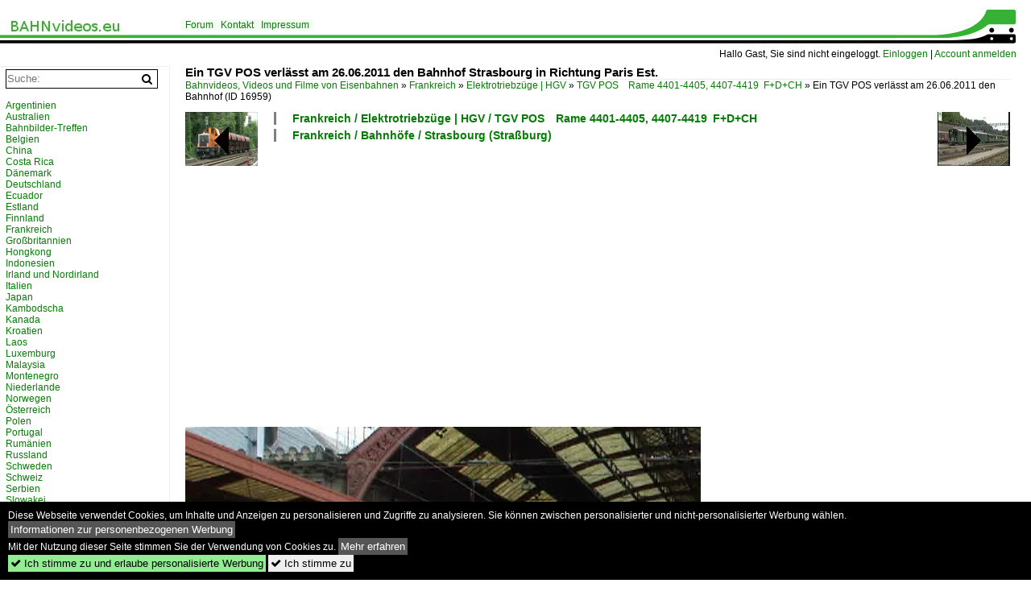

--- FILE ---
content_type: text/html; charset=iso-8859-15
request_url: https://www.bahnvideos.eu/video/frankreich~tgv~pos-bis-2012-rame-4401-4419/16959/ein-tgv-pos-verlaesst-am-26062011.html
body_size: 8566
content:
<!DOCTYPE html>
<html>
<head>
<link rel="stylesheet" href="//www.bahnbilder.de/css/temp/9129a76cf485747081ab759381a3f5f7.css" />
<link rel="stylesheet" href="/css/bahnbilder.css" />
<title>Ein TGV POS verlässt am 26.06.2011 den Bahnhof Strasbourg in Richtung Paris Est - Bahnvideos.eu</title>
<meta http-equiv="Content-Type" content="text/html;charset=ISO-8859-15" />

<style type="text/css">
			a {color:#057D05;}
body, #weiterebilderaccordion h3 {background-color:#FFFFFF;}
.custombackground {background-color:rgba(255,255,255,0.89) !important;}
</style><link rel="canonical" href="/video/frankreich~tgv~pos-bis-2012-rame-4401-4419/16959/ein-tgv-pos-verlaesst-am-26062011.html" /><meta property="og:image" content="https://www.bahnvideos.eu//bilder/ein-tgv-pos-verlaesst-am-16959.jpg" /><meta name="description" content="Ein TGV POS verlässt am 26.06.2011 den Bahnhof Strasbourg in Richtung Paris Est. Video, 10.07.2011, Andreas Mack" />


<script async src="//pagead2.googlesyndication.com/pagead/js/adsbygoogle.js"></script>
<script>(adsbygoogle=window.adsbygoogle||[]).requestNonPersonalizedAds=1;</script>

</head>
<body>
	<div class="top_div"></div>
            <img src="/img/bahnvideos.eu.line.jpg" class="top_image_line" style="" alt="" title="" />
                <img class="top_image_logo" src="/img/bahnvideos.eu.jpg" alt="bahnvideos.eu" title="bahnvideos.eu" />
    	<a href="/" class="top_image_schrift"><img src="/img/bahnvideos.eu.schrift.jpg" style="border:0;" alt="bahnvideos.eu" title="bahnvideos.eu" /></a>
    
    <div class="topmenu_right" style="top:60px;">
        Hallo Gast, Sie sind nicht eingeloggt.  <a href="/?name=Einloggen" style="font-size: 11 px;">Einloggen</a> | <a href="/?name=Name_registrieren" style="font-size: 11 px;">Account anmelden</a>&nbsp;	</div>

    	<div class="topmenu" style="left:225px;">
        <a href="/name/forum.html">Forum</a>&nbsp;&nbsp;
    <a href="/?name=e-mail" rel="nofollow">Kontakt</a>&nbsp;&nbsp;                	<a href="/name/Impressum.html" rel="nofollow">Impressum</a>

	</div>
    

<div style="" id="inhalt" >

<!--hauptinhalt_start-->
<script async src="//www.bahnbilder.de/js/jquery-1.12.4.min.js"></script><script async src="//www.bahnbilder.de/js/jquery-ui-1.12.1.custom.min.js"></script><script type="text/javascript">function codewendt_load_async285709209() {        var a = document.createElement('link');a.rel = 'stylesheet';a.href = '//www.bahnbilder.de/js/jquery-ui-1.12.1.custom/jquery-ui.min.css';a.type = 'text/css';        var b = document.getElementsByTagName('link')[0];        b.parentNode.insertBefore(a, b);    }window.addEventListener('load', codewendt_load_async285709209, false);</script><script type="text/javascript">if(typeof bahnbilder_has_jquery != "function") { function bahnbilder_has_jquery() {try{ var test=$("body");return true } catch(e) {return false;}}}</script><h3 class="atitle">Ein TGV POS verlässt am 26.06.2011 den Bahnhof Strasbourg in Richtung Paris Est.</h3>
<div class="breadcrumb"><a href="/" itemprop="url"><span itemprop="title">Bahnvideos, Videos und Filme von Eisenbahnen</span></a> &raquo; <div itemscope itemtype="http://data-vocabulary.org/Breadcrumb" class="crumb w3-show-inline-block"><a href="/name/bilder/hierarchie1/Frankreich.html" itemprop="url"><span itemprop="title">Frankreich</span></a></div> &raquo; <div itemscope itemtype="http://data-vocabulary.org/Breadcrumb" class="crumb w3-show-inline-block"><a href="/name/bilder/hierarchie1/Frankreich/hierarchie2/Elektrotriebzuege--hgv.html" itemprop="url"><span itemprop="title">Elektrotriebzüge | HGV</span></a></div> &raquo; <div itemscope itemtype="http://data-vocabulary.org/Breadcrumb" class="crumb w3-show-inline-block"><a href="/name/galerie/kategorie/frankreich~tgv~pos-bis-2012-rame-4401-4419.html" itemprop="url"><span itemprop="title">TGV POS&#8195;Rame 4401-4405, 4407-4419&#8194;F+D+CH</span></a></div> &raquo; <div itemscope itemtype="http://data-vocabulary.org/Breadcrumb" class="crumb w3-show-inline-block"><span itemprop="title">Ein TGV POS verlässt am 26.06.2011 den Bahnhof </span></div></div> (ID 16959)

<div class="a1024 a800">
	<div class="einzelbildookategoriendiv">
		<div class="einzelbildoonext"><a href="/video/schweiz~triebzuege~sonstige/16960/am-1-oktober-1992-fuhr-ein.html"><div class="thumb thumb_with_text"><div id="einzelbildoonextarrow"></div><img src="/bilder/thumbs/schweiz--triebzuege---sonstige-16960.jpg" alt="Am 1." title="Am 1."  /></div></a></div>
		<div class="einzelbildooprevious"><a href="/video/deutschland~e-loks~br-103/16958/am-10-juli-2011-haben-zwischen.html"><div class="thumb thumb_with_text"><div id="einzelbildoopreviousarrow"></div><img src="/bilder/thumbs/deutschland--e-loks--konventionell--682011038195br-1031-16958.jpg" alt="Am 10 Juli 2011 haben zwischen 17 und 18 Uhr neben den planmäßig verkehrenden Nah- und Fernverkehrszügen auch drei besondere Züge den Bahnübergang Wanne-Eickel Plutostraße passiert: Ein Schotterzug" title="Am 10 Juli 2011 haben zwischen 17 und 18 Uhr neben den planmäßig verkehrenden Nah- und Fernverkehrszügen auch drei besondere Züge den Bahnübergang Wanne-Eickel Plutostraße passiert: Ein Schotterzug"  /></div></a></div>
		<div class="einzelbildootextkat">
			<ul class="additionallinks"><li><a href="/name/galerie/kategorie/frankreich~tgv~pos-bis-2012-rame-4401-4419.html" title="Frankreich / Elektrotriebzüge | HGV / TGV POS&#8195;Rame 4401-4405, 4407-4419&#8194;F+D+CH">Frankreich / Elektrotriebzüge | HGV / TGV POS&#8195;Rame 4401-4405, 4407-4419&#8194;F+D+CH</a></li><li><a href="/name/galerie/kategorie/frankreich~bahnhoefe~strasbourg-strasburg.html" title="Frankreich / Bahnhöfe / Strasbourg (Straßburg)">Frankreich / Bahnhöfe / Strasbourg (Straßburg)</a></li></ul><ul class="additionallinks"><li></li></ul>			<ul class="additionallinks"><li></li></ul>
		</div>
	</div>
	<br />
</div>

<div class="clearboth werbekasten">
	
<!-- Einzelbild oben Responsive Old Design -->
<ins class="adsbygoogle"
     style="display:block"
     data-ad-client="ca-pub-0849868549783210"
     data-ad-slot="4360167634"
     data-ad-format="auto"></ins>
<script>
(adsbygoogle = window.adsbygoogle || []).push({});
</script></div><br /><br />

<div class="bildcontainer">
			<img src="/bilder/ein-tgv-pos-verlaesst-am-16959.jpg" alt="Ein TGV POS verlässt am 26.06.2011 den Bahnhof Strasbourg in Richtung Paris Est." title="Ein TGV POS verlässt am 26.06.2011 den Bahnhof Strasbourg in Richtung Paris Est." style="position:absolute;width:640px;height:480px;position:absolute;z-index:-100;" />
		<div itemprop="video" itemscope itemtype="http://schema.org/VideoObject">
			<video width="640" height="480" autoplay controls style="image-fit: fill;">
				<source src="/bilder/ein-tgv-pos-verlaesst-am-26062011-den-bahnhof-strasbourg-in-16959.mp4" type="video/mp4" />
							</video>
			<meta itemprop="paid" content="False" />
			<span itemprop="author" itemscope itemtype="http://schema.org/Person">
				<link itemprop="url" href="/name/profil/fotograf_id/3254.html" />
			</span>
			<link itemprop="thumbnailUrl" href="/bilder/ein-tgv-pos-verlaesst-am-16959.jpg" />
			<meta name="description" value="Ein TGV POS verlässt am 26.06.2011 den Bahnhof Strasbourg in Richtung Paris Est." />
			
			 <meta itemprop="unlisted" content="False" />
			 <meta itemprop="paid" content="False" />
			 <meta itemprop="isFamilyFriendly" content="True" />
			 <meta itemprop="width" content="640" />
			 <meta itemprop="height" content="480" />
			
		</div>
    	
	<p class="beschreibung">Ein TGV POS verlässt am 26.06.2011 den Bahnhof Strasbourg in Richtung Paris Est.</p>
	<p><strong><a href="/name/profil/fotograf_id/3254.html">Andreas Mack</a></strong> <a href="//"></a> <span class="grau">10.07.2011, 1702 Aufrufe,  0 Kommentare</span></p>
	<p class="grau"></p>
	<p>
<!-- Einzelbild LB unten responsive -->
<ins class="adsbygoogle"
     style="display:block"
     data-ad-client="ca-pub-0849868549783210"
     data-ad-slot="4546013098"
     data-ad-format="link"></ins>
<script>
(adsbygoogle = window.adsbygoogle || []).push({});
</script></p>
</div>


<div class="a1024 thumblinkarray a800">
	<div class="thumblinkarray w3-padding a728"><div id="bahnvideos-16956" class="thumblink" style="margin-right:47px;"><a href="/video/deutschland~dieselloks~br-1-275-mak-g-1206-bis-100kmh/16956/rbh-801-g1206-zieht-am-8.html"><img src="/bilder/thumbs/deutschland--dieselloks--92-80--1-2758195br-2758195g-1206-16956.jpg" alt="RBH 801 (G1206) zieht am 8." title="RBH 801 (G1206) zieht am 8." width="125" height="70" /></a></div><div id="bahnvideos-16958" class="thumblink" style="margin-right:47px;"><a href="/video/deutschland~e-loks~br-103/16958/am-10-juli-2011-haben-zwischen.html"><img src="/bilder/thumbs/deutschland--e-loks--konventionell--682011038195br-1031-16958.jpg" alt="Am 10 Juli 2011 haben zwischen 17 und 18 Uhr neben den planmäßig verkehrenden Nah- und Fernverkehrszügen auch drei besondere Züge den Bahnübergang Wanne-Eickel Plutostraße passiert: Ein Schotterzug" title="Am 10 Juli 2011 haben zwischen 17 und 18 Uhr neben den planmäßig verkehrenden Nah- und Fernverkehrszügen auch drei besondere Züge den Bahnübergang Wanne-Eickel Plutostraße passiert: Ein Schotterzug" width="125" height="70" /></a></div><div id="bahnvideos-16959" class="thumblink thumblink_active" style="margin-right:47px;"><a href="/video/frankreich~tgv~pos-bis-2012-rame-4401-4419/16959/ein-tgv-pos-verlaesst-am-26062011.html"><img src="/bilder/thumbs/frankreich--elektrotriebzuege--hgv--tgv-pos8195rame-4401-4405-4407-44198194fdch-16959.jpg" alt="Ein TGV POS verlässt am 26.06.2011 den Bahnhof Strasbourg in Richtung Paris Est." title="Ein TGV POS verlässt am 26.06.2011 den Bahnhof Strasbourg in Richtung Paris Est." width="94" height="70" /></a></div><div id="bahnvideos-16960" class="thumblink" style="margin-right:47px;"><a href="/video/schweiz~triebzuege~sonstige/16960/am-1-oktober-1992-fuhr-ein.html"><img src="/bilder/thumbs/schweiz--triebzuege---sonstige-16960.jpg" alt="Am 1." title="Am 1." width="94" height="70" /></a></div><div id="bahnvideos-16964" class="thumblink" style="margin-left:3px;"><a href="/video/schweiz~rhaetische-bahn~strecke-berninabahn-sm-ti/16964/graubuenden-2010---d-972-berninaexpress.html"><img src="/bilder/thumbs/schweiz--strecken--schmalspur--9508195st-moritz820182118201pontresina820182118201poschiavo820182118201campocologno82018211tirano8195bbrhb8195berninabahn-16964.jpg" alt="Graubünden 2010 - D 972  Berninaexpress  Tirano-St." title="Graubünden 2010 - D 972  Berninaexpress  Tirano-St." width="94" height="70" /></a></div></div>    	<div class="clearboth werbekasten"></div>
</div>

<div class="a1024 a800 clearboth einzelbild_aktionen">
	<div id="einzelbild_likes"><div id="likeliste16959"></div></div>
	<div id="einzelbild_kommentaranzahl_neu"><span class="einzelbild_kommentarzahl">0</span> Kommentare, <a href="/name/kommentare.html">Alle Kommentare</a></div>
	<a class="w3-button w3-khaki" rel="nofollow" onclick="try{$.ajax({url:'/?name=einloggen&template_file=index_leer.html&comment_id=16959&backto=%2Fvideo%2Ffrankreich%7Etgv%7Epos-bis-2012-rame-4401-4419%2F16959%2Fein-tgv-pos-verlaesst-am-26062011.html%23tocomment16959',success: function(data) {$('#commentlogin101909').html(data);}});}catch(e){kklicked=this;if(typeof bahnbilder_load_jquery == 'function') bahnbilder_load_jquery();window.setTimeout('kklicked.click();',300);}return false;" href="/?name=einloggen&comment_id=16959&backto=%2Fvideo%2Ffrankreich%7Etgv%7Epos-bis-2012-rame-4401-4419%2F16959%2Fein-tgv-pos-verlaesst-am-26062011.html%23tocomment16959"><strong>Kommentar verfassen</strong></a><div id="commentlogin101909" style="margin:20px;"></div>	
	<div id="einzelbildkommentare"><!--einzelbildkommentare_anfang--><!--einzelbildkommentare_ende--></div>
	<div class="bildvorschau" id="bild17356">
	<a href=/video/frankreich~tgv~pos-bis-2012-rame-4401-4419/17356/am-31102011-verlaesst-der-tgv-triebzug.html ><img src="/bilder/thumbs/frankreich--elektrotriebzuege--hgv--tgv-pos8195rame-4401-4405-4407-44198194fdch-17356.jpg" width="150" alt="Am 31.10.2011 verlässt der TGV Triebzug 4418 den Bahnhof von Strasbourg in Richtung Basel." title="Am 31.10.2011 verlässt der TGV Triebzug 4418 den Bahnhof von Strasbourg in Richtung Basel." /></a>
	<div class="bildinfo" style="min-height:113px;">
		<div style="min-height:73px;">
			<strong>Am 31.10.2011 verlässt der TGV Triebzug 4418 den Bahnhof von Strasbourg in Richtung Basel.</strong> <a class="klein awesome grau" href="/bilder/am-31102011-verlaesst-tgv-triebzug-17356.jpg" target="_blank" title="Am 31.10.2011 verlässt der TGV Triebzug 4418 den Bahnhof von Strasbourg in Richtung Basel.">&#xf08e;</a>			<br />
			<a href="/name/profil/fotograf_id/4059.html">De Rond Hans und Jeanny</a>		</div>
		<br />
		<div class="bildzusatzinfo">
			<span class="klein"><a href="/name/galerie/kategorie/frankreich~tgv~pos-bis-2012-rame-4401-4419.html" title="TGV POS&#8195;Rame 4401-4405, 4407-4419&#8194;F+D+CH">Frankreich / Elektrotriebz&#252;ge | HGV / TGV POS&#8195;Rame 4401-4405, 4407-4419&#8194;F+D+CH</a></span>
			<p class="klein">
			<span class="awesome" title="1494 Aufrufe">&#xf06e;</span> 1494. 
			 			<span class="grau">
				02.11.2011			</span>
			</p>
		</div>
	</div>
</div>
<div class="bildvorschau" id="bild11742">
	<a href=/video/frankreich~tgv~pos-bis-2012-rame-4401-4419/11742/tgv-in-fulda-was-hat-ein-tgv-pos.html ><img src="/bilder/thumbs/frankreich--elektrotriebzuege--hgv--tgv-pos8195rame-4401-4405-4407-44198194fdch-11742.jpg" width="150" alt="!!!!TGV in Fulda???-was hat ein TGV-POS in Fulda verloren?Wie vom Himmel kam er aus Richtung Würzburg.Dann auf Gleis 4 stotterte ein OL-Instandhaltungsfahrzeug.Dieses Video ist auf der schnelle gemacht worden,aba da war mir alles egal.Den Zug erwischte ich erst ab der mitte des Zuges.Frage:Warum fährt ein TGV in Richtung Richtung Kassel? (03.02.10)  
" title="!!!!TGV in Fulda???-was hat ein TGV-POS in Fulda verloren?Wie vom Himmel kam er aus Richtung Würzburg.Dann auf Gleis 4 stotterte ein OL-Instandhaltungsfahrzeug.Dieses Video ist auf der schnelle gemacht worden,aba da war mir alles egal.Den Zug erwischte ich erst ab der mitte des Zuges.Frage:Warum fährt ein TGV in Richtung Richtung Kassel? (03.02.10)  
" /></a>
	<div class="bildinfo" style="min-height:113px;">
		<div style="min-height:73px;">
			<strong>!!!!TGV in Fulda???-was hat ein TGV-POS in Fulda verloren?Wie vom Himmel kam er aus Richtung Würzburg.Dann auf Gleis 4 stotterte ein OL-Instandhaltungsfahrzeug.Dieses Video ist auf der schnelle gemacht worden,aba da war mir alles egal.Den Zug erwischte ich erst ab der mitte des Zuges.Frage:Warum fährt ein TGV in Richtung Richtung Kassel? (03.02.10)  
</strong> <a class="klein awesome grau" href="/bilder/tgv-fulda-was-hat-ein-tgv-pos-11742.jpg" target="_blank" title="!!!!TGV in Fulda???-was hat ein TGV-POS in Fulda verloren?Wie vom Himmel kam er aus Richtung Würzburg.Dann auf Gleis 4 stotterte ein OL-Instandhaltungsfahrzeug.Dieses Video ist auf der schnelle">&#xf08e;</a>			<br />
			<a href="/name/profil/fotograf_id/13360.html">Trainspotter FD</a>		</div>
		<br />
		<div class="bildzusatzinfo">
			<span class="klein"><a href="/name/galerie/kategorie/frankreich~tgv~pos-bis-2012-rame-4401-4419.html" title="TGV POS&#8195;Rame 4401-4405, 4407-4419&#8194;F+D+CH">Frankreich / Elektrotriebz&#252;ge | HGV / TGV POS&#8195;Rame 4401-4405, 4407-4419&#8194;F+D+CH</a></span>
			<p class="klein">
			<span class="awesome" title="2214 Aufrufe">&#xf06e;</span> 2214. 
			 			<span class="grau">
				04.02.2010			</span>
			</p>
		</div>
	</div>
</div>
<div class="bildvorschau" id="bild9643">
	<a href=/video/frankreich~tgv~pos-bis-2012-rame-4401-4419/9643/ein-tgv-pos-in-der-kurve-von.html ><img src="/bilder/thumbs/frankreich--elektrotriebzuege--hgv--tgv-pos8195rame-4401-4405-4407-44198194fdch-9643.jpg" width="150" alt="Ein TGV-POS in der Kurve von Kork am 14. August 2009." title="Ein TGV-POS in der Kurve von Kork am 14. August 2009." /></a>
	<div class="bildinfo" style="min-height:113px;">
		<div style="min-height:73px;">
			<strong>Ein TGV-POS in der Kurve von Kork am 14. August 2009.</strong> <a class="klein awesome grau" href="/bilder/ein-tgv-pos-kurve-kork-am-9643.jpg" target="_blank" title="Ein TGV-POS in der Kurve von Kork am 14.">&#xf08e;</a>			<br />
			<a href="/name/profil/fotograf_id/4852.html">Stefan B.</a>		</div>
		<br />
		<div class="bildzusatzinfo">
			<span class="klein"><a href="/name/galerie/kategorie/frankreich~tgv~pos-bis-2012-rame-4401-4419.html" title="TGV POS&#8195;Rame 4401-4405, 4407-4419&#8194;F+D+CH">Frankreich / Elektrotriebz&#252;ge | HGV / TGV POS&#8195;Rame 4401-4405, 4407-4419&#8194;F+D+CH</a>, <a href="/name/galerie/kategorie/Deutschland~Bahntechnische+Anlagen+und+Kunstbauten~Bahnubergange.html" title="Bahnübergänge">Deutschland / Bahntechnische Anlagen und Kunstbauten / Bahn&#252;berg&#228;nge</a>, <a href="/name/galerie/kategorie/Deutschland~Grenzverkehr~Deutschland+---+Frankreich.html" title="Deutschland <-> Frankreich">Deutschland / Grenzverkehr / Deutschland <-> Frankreich</a>, <a href="/name/galerie/kategorie/deutschland~strecken~kbs-719-europabahn.html" title="719&#8195;Appenweier&#8201;&#8211;&#8201;Kehl&#8194;(&#8211;Strassburg)&#8195;·Europabahn·">Deutschland / Strecken | KBS 700-799 / 719&#8195;Appenweier&#8201;&#8211;&#8201;Kehl&#8194;(&#8211;Strassburg)&#8195;&#183;Europabahn&#183;</a></span>
			<p class="klein">
			<span class="awesome" title="2919 Aufrufe">&#xf06e;</span> 2919. 
			 			<span class="grau">
				19.08.2009			</span>
			</p>
		</div>
	</div>
</div>
<div class="bildvorschau" id="bild9000">
	<a href=/video/deutschland~bahnhoefe-f---k~karlsruhe-hbf/9000/ein-tgv-in-karlsruhe-hbf-bei.html ><img src="/bilder/thumbs/deutschland--bahnhoefe-f---k--karlsruhe--hbf8195rk-9000.jpg" width="150" alt="Ein TGV in Karlsruhe Hbf bei der Ausfahrt in Richtung Stuttgart." title="Ein TGV in Karlsruhe Hbf bei der Ausfahrt in Richtung Stuttgart." /></a>
	<div class="bildinfo" style="min-height:113px;">
		<div style="min-height:73px;">
			<strong>Ein TGV in Karlsruhe Hbf bei der Ausfahrt in Richtung Stuttgart.</strong> <a class="klein awesome grau" href="/bilder/ein-tgv-karlsruhe-hbf-bei-9000.jpg" target="_blank" title="Ein TGV in Karlsruhe Hbf bei der Ausfahrt in Richtung Stuttgart.">&#xf08e;</a>			<br />
			<a href="/name/profil/fotograf_id/4881.html">Daniel Oster</a>		</div>
		<br />
		<div class="bildzusatzinfo">
			<span class="klein"><a href="/name/galerie/kategorie/deutschland~bahnhoefe-f---k~karlsruhe-hbf.html" title="Karlsruhe  Hbf&#8195;·RK·">Deutschland / Bahnh&#246;fe (F - K) / Karlsruhe  Hbf&#8195;&#183;RK&#183;</a>, <a href="/name/galerie/kategorie/frankreich~tgv~pos-bis-2012-rame-4401-4419.html" title="TGV POS&#8195;Rame 4401-4405, 4407-4419&#8194;F+D+CH">Frankreich / Elektrotriebz&#252;ge | HGV / TGV POS&#8195;Rame 4401-4405, 4407-4419&#8194;F+D+CH</a>, <a href="/name/galerie/kategorie/Deutschland~Grenzverkehr~Deutschland+---+Frankreich.html" title="Deutschland <-> Frankreich">Deutschland / Grenzverkehr / Deutschland <-> Frankreich</a></span>
			<p class="klein">
			<span class="awesome" title="2302 Aufrufe">&#xf06e;</span> 2302. 
			 			<span class="grau">
				04.07.2009			</span>
			</p>
		</div>
	</div>
</div>

	<div id="weiterebilderaccordion">
		<h3><a href="/name/galerie/kategorie/frankreich~tgv~pos-bis-2012-rame-4401-4419.html">Weitere Videos aus "Frankreich / Elektrotriebzüge | HGV / TGV POS&#8195;Rame 4401-4405, 4407-4419&#8194;F+D+CH"</a></h3><div class="thumblinkarray w3-padding a1024"><div id="bahnvideos-11742" class="thumblink" style="margin-right:8px;"><a href="/video/frankreich~tgv~pos-bis-2012-rame-4401-4419/11742/tgv-in-fulda-was-hat-ein-tgv-pos.html"><img src="/bilder/thumbs/frankreich--elektrotriebzuege--hgv--tgv-pos8195rame-4401-4405-4407-44198194fdch-11742.jpg" alt="!!!!TGV in Fulda???-was hat ein TGV-POS in Fulda verloren?Wie vom Himmel kam er aus Richtung Würzburg.Dann auf Gleis 4 stotterte ein OL-Instandhaltungsfahrzeug.Dieses Video ist auf der schnelle" title="!!!!TGV in Fulda???-was hat ein TGV-POS in Fulda verloren?Wie vom Himmel kam er aus Richtung Würzburg.Dann auf Gleis 4 stotterte ein OL-Instandhaltungsfahrzeug.Dieses Video ist auf der schnelle" width="120" height="90" /></a></div><div id="bahnvideos-9643" class="thumblink" style="margin-right:8px;"><a href="/video/frankreich~tgv~pos-bis-2012-rame-4401-4419/9643/ein-tgv-pos-in-der-kurve-von.html"><img src="/bilder/thumbs/frankreich--elektrotriebzuege--hgv--tgv-pos8195rame-4401-4405-4407-44198194fdch-9643.jpg" alt="Ein TGV-POS in der Kurve von Kork am 14." title="Ein TGV-POS in der Kurve von Kork am 14." width="120" height="90" /></a></div><div id="bahnvideos-9000" class="thumblink" style="margin-right:8px;"><a href="/video/deutschland~bahnhoefe-f---k~karlsruhe-hbf/9000/ein-tgv-in-karlsruhe-hbf-bei.html"><img src="/bilder/thumbs/deutschland--bahnhoefe-f---k--karlsruhe--hbf8195rk-9000.jpg" alt="Ein TGV in Karlsruhe Hbf bei der Ausfahrt in Richtung Stuttgart." title="Ein TGV in Karlsruhe Hbf bei der Ausfahrt in Richtung Stuttgart." width="120" height="90" /></a></div><div id="bahnvideos-8249" class="thumblink" style="margin-right:8px;"><a href="/video/frankreich~tgv~pos-bis-2012-rame-4401-4419/8249/wie-praktisch-bevor-der-angekuendigte-gueterzug.html"><img src="/bilder/thumbs/frankreich--elektrotriebzuege--hgv--tgv-pos8195rame-4401-4405-4407-44198194fdch-8249.jpg" alt="Wie praktisch: Bevor der angekündigte Güterzug vorbeifährt, fährt ein TGV-POS über die Brücke Richtung Paris." title="Wie praktisch: Bevor der angekündigte Güterzug vorbeifährt, fährt ein TGV-POS über die Brücke Richtung Paris." width="120" height="90" /></a></div><div id="bahnvideos-7663" class="thumblink" style="margin-right:8px;"><a href="/video/deutschland~bahnhoefe-f---k~karlsruhe-hbf/7663/ein-tgv-pos-bei-der-einfahrt-im.html"><img src="/bilder/thumbs/deutschland--bahnhoefe-f---k--karlsruhe--hbf8195rk-7663.jpg" alt="Ein TGV-POS bei der Einfahrt im Kalrsruher Hbf." title="Ein TGV-POS bei der Einfahrt im Kalrsruher Hbf." width="120" height="90" /></a></div><div id="bahnvideos-7545" class="thumblink" style="margin-right:8px;"><a href="/video/deutschland~bahnhoefe-f---k~karlsruhe-hbf/7545/ein-tgv-pos-faehrt-am-abend-mit.html"><img src="/bilder/thumbs/deutschland--bahnhoefe-f---k--karlsruhe--hbf8195rk-7545.jpg" alt="Ein TGV-POS fährt am Abend mit Weltrekord Tz weiter nach Stuttgart Hbf." title="Ein TGV-POS fährt am Abend mit Weltrekord Tz weiter nach Stuttgart Hbf." width="120" height="90" /></a></div><div id="bahnvideos-7528" class="thumblink" style="margin-right:8px;"><a href="/video/deutschland~bahnhoefe-r---z~vaihingen-enz/7528/ein-tgv-pos-mit-schweizer-tz-rasst.html"><img src="/bilder/thumbs/deutschland--bahnhoefe-r---z--vaihingen-enz-7528.jpg" alt="Ein TGV-POS mit Schweizer Tz rasst richtung Stuttgart durch Vaihingen/Enz." title="Ein TGV-POS mit Schweizer Tz rasst richtung Stuttgart durch Vaihingen/Enz." width="120" height="90" /></a></div><div id="bahnvideos-7082" class="thumblink" style="margin-left:3px;"><a href="/video/frankreich~tgv~pos-bis-2012-rame-4401-4419/7082/ein--und-ausfahrt-eines-tgv-pos.html"><img src="/bilder/thumbs/frankreich--elektrotriebzuege--hgv--tgv-pos8195rame-4401-4405-4407-44198194fdch-7082.jpg" alt="Ein- und Ausfahrt eines TGV POS in Karlsruhe." title="Ein- und Ausfahrt eines TGV POS in Karlsruhe." width="120" height="90" /></a></div><div id="bahnvideos-6605" class="thumblink" style="margin-right:8px;"><a href="/video/frankreich~tgv~pos-bis-2012-rame-4401-4419/6605/tgv-4404-und-4412-verlassen-den.html"><img src="/bilder/thumbs/frankreich--elektrotriebzuege--hgv--tgv-pos8195rame-4401-4405-4407-44198194fdch-6605.jpg" alt="TGV 4404 und 4412 verlassen den Bahnhof Strasbourg, um ihre Reise nach Paris Est fortzusetzen." title="TGV 4404 und 4412 verlassen den Bahnhof Strasbourg, um ihre Reise nach Paris Est fortzusetzen." width="120" height="90" /></a></div><div id="bahnvideos-4893" class="thumblink" style="margin-right:8px;"><a href="/video/frankreich~tgv~pos-bis-2012-rame-4401-4419/4893/der-neue-tgv-pos-auf-der-alten.html"><img src="/bilder/thumbs/frankreich--elektrotriebzuege--hgv--tgv-pos8195rame-4401-4405-4407-44198194fdch-4893.jpg" alt="Der neue TGV-POS auf der alten Europabahn Richtung Kehl/Strasbourg." title="Der neue TGV-POS auf der alten Europabahn Richtung Kehl/Strasbourg." width="120" height="90" /></a></div><div id="bahnvideos-4333" class="thumblink" style="margin-right:8px;"><a href="/video/frankreich~tgv~pos-bis-2012-rame-4401-4419/4333/doppeleinheit-bestehend-aus-einem-tgv-atlantiquerseau.html"><img src="/bilder/thumbs/frankreich--elektrotriebzuege--hgv--tgv-pos8195rame-4401-4405-4407-44198194fdch-4333.jpg" alt="Doppeleinheit bestehend aus einem TGV Atlantique/Réseau und einem TGV POS verlässt am 22.06.08 den Bahnhof von Metz in Richtung Paris." title="Doppeleinheit bestehend aus einem TGV Atlantique/Réseau und einem TGV POS verlässt am 22.06.08 den Bahnhof von Metz in Richtung Paris." width="120" height="90" /></a></div><div id="bahnvideos-3778" class="thumblink" style="margin-right:8px;"><a href="/video/Deutschland~Wagen~Historische/3778/ein-sonderzug-mit-historischen-waggons-faehrt.html"><img src="/bilder/thumbs/deutschland--personenwagen--altbauwagen---sonstige-altbauwagen-3778.jpg" alt="Ein Sonderzug mit historischen Waggons fährt von Karlsruhe vermutlich nach San Remo." title="Ein Sonderzug mit historischen Waggons fährt von Karlsruhe vermutlich nach San Remo." width="120" height="90" /></a></div><div id="bahnvideos-2729" class="thumblink" style="margin-right:8px;"><a href="/video/deutschland~s-bahnen-und-regionalstadtbahnen~stadtbahn-karlsruhe-hier-nur-die-s-bahnen/2729/zwischen-baden-baden-und-buehl-stadtbahn-s4.html"><img src="/bilder/thumbs/deutschland--s-bahnen-und-regionalstadtbahnen--albtal-verkehrsgesellschaft-mbh-karlsruhe8195avg-2729.jpg" alt="Zwischen Baden-Baden und Bühl: Stadtbahn S4 (80 km/h) meets TGV-POS (250 km/h)." title="Zwischen Baden-Baden und Bühl: Stadtbahn S4 (80 km/h) meets TGV-POS (250 km/h)." width="120" height="90" /></a></div><div id="bahnvideos-2493" class="thumblink" style="margin-right:8px;"><a href="/video/schweiz~bahnhoefe~basel-sbb/2493/ausfahrt-von-doppeltraktion-tgv-pos-als-tgv9211.html"><img src="/bilder/thumbs/schweiz--bahnhoefe--basel-sbb-2493.jpg" alt="Ausfahrt von Doppeltraktion TGV-POS als TGV9211 nach Zürich HB aus Basel SBB." title="Ausfahrt von Doppeltraktion TGV-POS als TGV9211 nach Zürich HB aus Basel SBB." width="120" height="90" /></a></div><div id="bahnvideos-2371" class="thumblink" style="margin-right:8px;"><a href="/video/deutschland~bahnhoefe-r---z~stuttgart-hbf/2371/ausfahrt-eines-tgv-pos-der-sncf-als.html"><img src="/bilder/thumbs/deutschland--bahnhoefe-r---z--stuttgart-hbf8195ts-2371.jpg" alt="Ausfahrt eines TGV-POS der SNCF als TGV 9570 Stuttgart Hbf - Paris Est aus dem Stuttgarter Hbf." title="Ausfahrt eines TGV-POS der SNCF als TGV 9570 Stuttgart Hbf - Paris Est aus dem Stuttgarter Hbf." width="120" height="90" /></a></div><div id="bahnvideos-1900" class="thumblink" style="margin-left:3px;"><a href="/video/deutschland~bahnhoefe-f---k~kehl-rhein/1900/der-zweite-offizielle-tgv-est-ueberhaupt.html"><img src="/bilder/thumbs/deutschland--bahnhoefe-f---k--kehl-rhein-1900.jpg" alt="Der zweite offizielle TGV Est überhaupt, rollt hier am 10." title="Der zweite offizielle TGV Est überhaupt, rollt hier am 10." width="120" height="90" /></a></div></div><h3><a href="/name/galerie/kategorie/frankreich~bahnhoefe~strasbourg-strasburg.html">Weitere Videos aus "Frankreich / Bahnhöfe / Strasbourg (Straßburg)"</a></h3><div class="thumblinkarray w3-padding a1024"><div id="bahnvideos-11908" class="thumblink" style="margin-right:8px;"><a href="/video/deutschland~e-loks~br-6-1812/11908/am-27072002-erreicht-181-316-3-mit.html"><img src="/bilder/thumbs/deutschland--e-loks--konventionell--682011818195br-1812-11908.jpg" alt="Am 27.07.2002 erreicht 181 316-3 mit ihrer RB 18322, die um 14.38 Uhr in Offenburg gestartet ist, um 15.12 Uhr Straßburg HBF." title="Am 27.07.2002 erreicht 181 316-3 mit ihrer RB 18322, die um 14.38 Uhr in Offenburg gestartet ist, um 15.12 Uhr Straßburg HBF." width="120" height="90" /></a></div><div id="bahnvideos-11742" class="thumblink" style="margin-right:8px;"><a href="/video/frankreich~tgv~pos-bis-2012-rame-4401-4419/11742/tgv-in-fulda-was-hat-ein-tgv-pos.html"><img src="/bilder/thumbs/frankreich--elektrotriebzuege--hgv--tgv-pos8195rame-4401-4405-4407-44198194fdch-11742.jpg" alt="!!!!TGV in Fulda???-was hat ein TGV-POS in Fulda verloren?Wie vom Himmel kam er aus Richtung Würzburg.Dann auf Gleis 4 stotterte ein OL-Instandhaltungsfahrzeug.Dieses Video ist auf der schnelle" title="!!!!TGV in Fulda???-was hat ein TGV-POS in Fulda verloren?Wie vom Himmel kam er aus Richtung Würzburg.Dann auf Gleis 4 stotterte ein OL-Instandhaltungsfahrzeug.Dieses Video ist auf der schnelle" width="120" height="90" /></a></div><div id="bahnvideos-9643" class="thumblink" style="margin-right:8px;"><a href="/video/frankreich~tgv~pos-bis-2012-rame-4401-4419/9643/ein-tgv-pos-in-der-kurve-von.html"><img src="/bilder/thumbs/frankreich--elektrotriebzuege--hgv--tgv-pos8195rame-4401-4405-4407-44198194fdch-9643.jpg" alt="Ein TGV-POS in der Kurve von Kork am 14." title="Ein TGV-POS in der Kurve von Kork am 14." width="120" height="90" /></a></div><div id="bahnvideos-9000" class="thumblink" style="margin-right:8px;"><a href="/video/deutschland~bahnhoefe-f---k~karlsruhe-hbf/9000/ein-tgv-in-karlsruhe-hbf-bei.html"><img src="/bilder/thumbs/deutschland--bahnhoefe-f---k--karlsruhe--hbf8195rk-9000.jpg" alt="Ein TGV in Karlsruhe Hbf bei der Ausfahrt in Richtung Stuttgart." title="Ein TGV in Karlsruhe Hbf bei der Ausfahrt in Richtung Stuttgart." width="120" height="90" /></a></div><div id="bahnvideos-8249" class="thumblink" style="margin-right:8px;"><a href="/video/frankreich~tgv~pos-bis-2012-rame-4401-4419/8249/wie-praktisch-bevor-der-angekuendigte-gueterzug.html"><img src="/bilder/thumbs/frankreich--elektrotriebzuege--hgv--tgv-pos8195rame-4401-4405-4407-44198194fdch-8249.jpg" alt="Wie praktisch: Bevor der angekündigte Güterzug vorbeifährt, fährt ein TGV-POS über die Brücke Richtung Paris." title="Wie praktisch: Bevor der angekündigte Güterzug vorbeifährt, fährt ein TGV-POS über die Brücke Richtung Paris." width="120" height="90" /></a></div><div id="bahnvideos-7663" class="thumblink" style="margin-right:8px;"><a href="/video/deutschland~bahnhoefe-f---k~karlsruhe-hbf/7663/ein-tgv-pos-bei-der-einfahrt-im.html"><img src="/bilder/thumbs/deutschland--bahnhoefe-f---k--karlsruhe--hbf8195rk-7663.jpg" alt="Ein TGV-POS bei der Einfahrt im Kalrsruher Hbf." title="Ein TGV-POS bei der Einfahrt im Kalrsruher Hbf." width="120" height="90" /></a></div><div id="bahnvideos-7545" class="thumblink" style="margin-right:8px;"><a href="/video/deutschland~bahnhoefe-f---k~karlsruhe-hbf/7545/ein-tgv-pos-faehrt-am-abend-mit.html"><img src="/bilder/thumbs/deutschland--bahnhoefe-f---k--karlsruhe--hbf8195rk-7545.jpg" alt="Ein TGV-POS fährt am Abend mit Weltrekord Tz weiter nach Stuttgart Hbf." title="Ein TGV-POS fährt am Abend mit Weltrekord Tz weiter nach Stuttgart Hbf." width="120" height="90" /></a></div><div id="bahnvideos-7528" class="thumblink" style="margin-left:3px;"><a href="/video/deutschland~bahnhoefe-r---z~vaihingen-enz/7528/ein-tgv-pos-mit-schweizer-tz-rasst.html"><img src="/bilder/thumbs/deutschland--bahnhoefe-r---z--vaihingen-enz-7528.jpg" alt="Ein TGV-POS mit Schweizer Tz rasst richtung Stuttgart durch Vaihingen/Enz." title="Ein TGV-POS mit Schweizer Tz rasst richtung Stuttgart durch Vaihingen/Enz." width="120" height="90" /></a></div><div id="bahnvideos-7082" class="thumblink" style="margin-right:8px;"><a href="/video/frankreich~tgv~pos-bis-2012-rame-4401-4419/7082/ein--und-ausfahrt-eines-tgv-pos.html"><img src="/bilder/thumbs/frankreich--elektrotriebzuege--hgv--tgv-pos8195rame-4401-4405-4407-44198194fdch-7082.jpg" alt="Ein- und Ausfahrt eines TGV POS in Karlsruhe." title="Ein- und Ausfahrt eines TGV POS in Karlsruhe." width="120" height="90" /></a></div><div id="bahnvideos-6605" class="thumblink" style="margin-right:8px;"><a href="/video/frankreich~tgv~pos-bis-2012-rame-4401-4419/6605/tgv-4404-und-4412-verlassen-den.html"><img src="/bilder/thumbs/frankreich--elektrotriebzuege--hgv--tgv-pos8195rame-4401-4405-4407-44198194fdch-6605.jpg" alt="TGV 4404 und 4412 verlassen den Bahnhof Strasbourg, um ihre Reise nach Paris Est fortzusetzen." title="TGV 4404 und 4412 verlassen den Bahnhof Strasbourg, um ihre Reise nach Paris Est fortzusetzen." width="120" height="90" /></a></div><div id="bahnvideos-4893" class="thumblink" style="margin-right:8px;"><a href="/video/frankreich~tgv~pos-bis-2012-rame-4401-4419/4893/der-neue-tgv-pos-auf-der-alten.html"><img src="/bilder/thumbs/frankreich--elektrotriebzuege--hgv--tgv-pos8195rame-4401-4405-4407-44198194fdch-4893.jpg" alt="Der neue TGV-POS auf der alten Europabahn Richtung Kehl/Strasbourg." title="Der neue TGV-POS auf der alten Europabahn Richtung Kehl/Strasbourg." width="120" height="90" /></a></div><div id="bahnvideos-4333" class="thumblink" style="margin-right:8px;"><a href="/video/frankreich~tgv~pos-bis-2012-rame-4401-4419/4333/doppeleinheit-bestehend-aus-einem-tgv-atlantiquerseau.html"><img src="/bilder/thumbs/frankreich--elektrotriebzuege--hgv--tgv-pos8195rame-4401-4405-4407-44198194fdch-4333.jpg" alt="Doppeleinheit bestehend aus einem TGV Atlantique/Réseau und einem TGV POS verlässt am 22.06.08 den Bahnhof von Metz in Richtung Paris." title="Doppeleinheit bestehend aus einem TGV Atlantique/Réseau und einem TGV POS verlässt am 22.06.08 den Bahnhof von Metz in Richtung Paris." width="120" height="90" /></a></div><div id="bahnvideos-3778" class="thumblink" style="margin-right:8px;"><a href="/video/Deutschland~Wagen~Historische/3778/ein-sonderzug-mit-historischen-waggons-faehrt.html"><img src="/bilder/thumbs/deutschland--personenwagen--altbauwagen---sonstige-altbauwagen-3778.jpg" alt="Ein Sonderzug mit historischen Waggons fährt von Karlsruhe vermutlich nach San Remo." title="Ein Sonderzug mit historischen Waggons fährt von Karlsruhe vermutlich nach San Remo." width="120" height="90" /></a></div><div id="bahnvideos-2729" class="thumblink" style="margin-right:8px;"><a href="/video/deutschland~s-bahnen-und-regionalstadtbahnen~stadtbahn-karlsruhe-hier-nur-die-s-bahnen/2729/zwischen-baden-baden-und-buehl-stadtbahn-s4.html"><img src="/bilder/thumbs/deutschland--s-bahnen-und-regionalstadtbahnen--albtal-verkehrsgesellschaft-mbh-karlsruhe8195avg-2729.jpg" alt="Zwischen Baden-Baden und Bühl: Stadtbahn S4 (80 km/h) meets TGV-POS (250 km/h)." title="Zwischen Baden-Baden und Bühl: Stadtbahn S4 (80 km/h) meets TGV-POS (250 km/h)." width="120" height="90" /></a></div><div id="bahnvideos-2493" class="thumblink" style="margin-right:8px;"><a href="/video/schweiz~bahnhoefe~basel-sbb/2493/ausfahrt-von-doppeltraktion-tgv-pos-als-tgv9211.html"><img src="/bilder/thumbs/schweiz--bahnhoefe--basel-sbb-2493.jpg" alt="Ausfahrt von Doppeltraktion TGV-POS als TGV9211 nach Zürich HB aus Basel SBB." title="Ausfahrt von Doppeltraktion TGV-POS als TGV9211 nach Zürich HB aus Basel SBB." width="120" height="90" /></a></div><div id="bahnvideos-2371" class="thumblink" style="margin-left:3px;"><a href="/video/deutschland~bahnhoefe-r---z~stuttgart-hbf/2371/ausfahrt-eines-tgv-pos-der-sncf-als.html"><img src="/bilder/thumbs/deutschland--bahnhoefe-r---z--stuttgart-hbf8195ts-2371.jpg" alt="Ausfahrt eines TGV-POS der SNCF als TGV 9570 Stuttgart Hbf - Paris Est aus dem Stuttgarter Hbf." title="Ausfahrt eines TGV-POS der SNCF als TGV 9570 Stuttgart Hbf - Paris Est aus dem Stuttgarter Hbf." width="120" height="90" /></a></div></div>					</div>
</div>

<div class="einzelbildootextkat">
	<ul class="additionallinks"><li></li></ul>	</div>

<script>
function bild16959onload() {
	$( "#weiterebilderaccordion" ).accordion({
		collapsible: true,
		heightStyle: "content",
		active: $( "#weiterebilderaccordion h3" ).length-1
	});
	$( "#weiterebilderaccordion h3 a" ).css("color","#057D05");
	$( "#weiterebilderaccordion h3 a").prepend('<div style="float:right;" onclick="document.location.href=$(this).parent().attr(\'href\');">zur Galerie</div>');
};

window.addEventListener("load", bild16959onload, false);

</script>

<div class="werbekasten">
<!-- Einzelbild unten 1024 -->
<ins class="adsbygoogle"
     style="display:inline-block;width:1024px;height:280px"
     data-ad-client="ca-pub-0849868549783210"
     data-ad-slot="8747935497"></ins>
<script>
(adsbygoogle = window.adsbygoogle || []).push({});
</script></div>


<!--hauptinhalt_ende--></div>
<div id="inhalt_navi" data-ad-format="none"><form action="/"><input type="hidden" name="name" value="galerie">
    	<input type="hidden" name="kategorie" value="suchen">
    	<nobr><input type="text" name="suchbegriff" placeholder="Suche:" class="suchinput" value="" /><input type="submit" class="suchsubmit awesome" value="&#xf002;" title="Suche"></nobr><br>
</form>
 <br /><!-- google_ad_section_start(weight=ignore) --><div class="navi"><div class="navi_line"><a href="/name/bilder/hierarchie1/Argentinien.html">Argentinien</a></div><div class="navi_line"><a href="/name/bilder/hierarchie1/Australien.html">Australien</a></div><div class="navi_line"><a href="/name/bilder/hierarchie1/Bahnbilder-treffen.html">Bahnbilder-Treffen</a></div><div class="navi_line"><a href="/name/bilder/hierarchie1/Belgien.html">Belgien</a></div><div class="navi_line"><a href="/name/bilder/hierarchie1/China.html">China</a></div><div class="navi_line"><a href="/name/bilder/hierarchie1/Costa-rica.html">Costa Rica</a></div><div class="navi_line"><a href="/name/bilder/hierarchie1/Daenemark.html">Dänemark</a></div><div class="navi_line"><a href="/name/bilder/hierarchie1/Deutschland.html">Deutschland</a></div><div class="navi_line"><a href="/name/bilder/hierarchie1/Ecuador.html">Ecuador</a></div><div class="navi_line"><a href="/name/bilder/hierarchie1/Estland.html">Estland</a></div><div class="navi_line"><a href="/name/bilder/hierarchie1/Finnland.html">Finnland</a></div><div class="navi_line"><a href="/name/bilder/hierarchie1/Frankreich.html">Frankreich</a></div><div class="navi_line"><a href="/name/bilder/hierarchie1/Grossbritannien.html">Großbritannien</a></div><div class="navi_line"><a href="/name/bilder/hierarchie1/Hongkong.html">Hongkong</a></div><div class="navi_line"><a href="/name/bilder/hierarchie1/Indonesien.html">Indonesien</a></div><div class="navi_line"><a href="/name/bilder/hierarchie1/Irland-und-nordirland.html">Irland und Nordirland</a></div><div class="navi_line"><a href="/name/bilder/hierarchie1/Italien.html">Italien</a></div><div class="navi_line"><a href="/name/bilder/hierarchie1/Japan.html">Japan</a></div><div class="navi_line"><a href="/name/bilder/hierarchie1/Kambodscha.html">Kambodscha</a></div><div class="navi_line"><a href="/name/bilder/hierarchie1/Kanada.html">Kanada</a></div><div class="navi_line"><a href="/name/bilder/hierarchie1/Kroatien.html">Kroatien</a></div><div class="navi_line"><a href="/name/bilder/hierarchie1/Laos.html">Laos</a></div><div class="navi_line"><a href="/name/bilder/hierarchie1/Luxemburg.html">Luxemburg</a></div><div class="navi_line"><a href="/name/bilder/hierarchie1/Malaysia.html">Malaysia</a></div><div class="navi_line"><a href="/name/bilder/hierarchie1/Montenegro.html">Montenegro</a></div><div class="navi_line"><a href="/name/bilder/hierarchie1/Niederlande.html">Niederlande</a></div><div class="navi_line"><a href="/name/bilder/hierarchie1/Norwegen.html">Norwegen</a></div><div class="navi_line"><a href="/name/bilder/hierarchie1/Oesterreich.html">Österreich</a></div><div class="navi_line"><a href="/name/bilder/hierarchie1/Polen.html">Polen</a></div><div class="navi_line"><a href="/name/bilder/hierarchie1/Portugal.html">Portugal</a></div><div class="navi_line"><a href="/name/bilder/hierarchie1/Rumaenien.html">Rumänien</a></div><div class="navi_line"><a href="/name/bilder/hierarchie1/Russland.html">Russland</a></div><div class="navi_line"><a href="/name/bilder/hierarchie1/Schweden.html">Schweden</a></div><div class="navi_line"><a href="/name/bilder/hierarchie1/Schweiz.html">Schweiz</a></div><div class="navi_line"><a href="/name/bilder/hierarchie1/Serbien.html">Serbien</a></div><div class="navi_line"><a href="/name/bilder/hierarchie1/Slowakei.html">Slowakei</a></div><div class="navi_line"><a href="/name/bilder/hierarchie1/Slowenien.html">Slowenien</a></div><div class="navi_line"><a href="/name/bilder/hierarchie1/Spanien.html">Spanien</a></div><div class="navi_line"><a href="/name/bilder/hierarchie1/Sri-lanka.html">Sri Lanka</a></div><div class="navi_line"><a href="/name/bilder/hierarchie1/Taiwan.html">Taiwan</a></div><div class="navi_line"><a href="/name/bilder/hierarchie1/Thailand.html">Thailand</a></div><div class="navi_line"><a href="/name/bilder/hierarchie1/Tschechien.html">Tschechien</a></div><div class="navi_line"><a href="/name/bilder/hierarchie1/Tschechoslowakei.html">Tschechoslowakei</a></div><div class="navi_line"><a href="/name/bilder/hierarchie1/Tuerkei.html">Türkei</a></div><div class="navi_line"><a href="/name/bilder/hierarchie1/Ukraine.html">Ukraine</a></div><div class="navi_line"><a href="/name/bilder/hierarchie1/Ungarn.html">Ungarn</a></div><div class="navi_line"><a href="/name/bilder/hierarchie1/Usa.html">USA</a></div><div class="navi_line"><a href="/name/bilder/hierarchie1/Vereinigte-arabische-emirate.html">Vereinigte Arabische Emirate</a></div><div></div></div><br /><div class="navi_line"><a href="/name/galerie/kategorie/Neueste.html">Neuzugänge</a></div><!-- google_ad_section_end --><div class="navi_line navi_line_break"><a href="/name/dank_an.html" rel="nofollow">Fotografenliste</a></div><div class="navi_line"><a href="/name/zeitachse.html">Zeitachse</a></div><div class="navi_line navi_line_break"><a href="/name/datenschutz.html" rel="nofollow" class="klein">Datenschutzerklärung</a></div><br /><br /><div id="toplistcounter">
<!--Counter by Toplist100-->
<a href="//www.toplist100.org/statistik.php?counter_id=52940" target="_blank"><img id="toplistcounter52940" src="//www.toplist100.org/counter.php?counter_id=52940&md=8da8e97544dcef12bd8cbea9d2da9ef7" border="0" alt="Statistik" title="Statistik" /></a>
<script language="JavaScript">
function URLEncode(r){for(var e="0123456789ABCDEFGHIJKLMNOPQRSTUVWXYZabcdefghijklmnopqrstuvwxyz-_.!~*'()",a="0123456789ABCDEF",t="",c=0;c<r.length;c++){var n=r.charAt(c);if(" "==n)t+="+";else if(-1!=e.indexOf(n))t+=n;else{var f=n.charCodeAt(0);255<f?t+="+":(t+="%",t+=a.charAt(f>>4&15),t+=a.charAt(15&f))}}return t}
toplisturl=document.getElementById('toplistcounter52940')
toplisturl.src=toplisturl.src+'&referrer='+URLEncode(document.referrer)+'&url='+URLEncode(document.location.href);

</script>
<!--Counter Ende-->
    </div>
    
<!-- LBU -->
<ins class="adsbygoogle"
     style="display:inline-block;width:200px;height:90px"
     data-ad-client="ca-pub-0849868549783210"
     data-ad-slot="8346455091"></ins>
<script>
(adsbygoogle = window.adsbygoogle || []).push({});
</script></div>

<div style="height:100px;">&nbsp;</div>
<div id="cookieaccepter" style="position:fixed;bottom:0px;background-color:black;color:white;width:100%;">
	<div style="margin:10px;">
		Diese Webseite verwendet Cookies, um Inhalte und Anzeigen zu personalisieren und Zugriffe zu analysieren.
		Sie können zwischen personalisierter und nicht-personalisierter Werbung wählen. <button onclick="document.location.href='/name/personalisierte_werbung.html';" style="cursor:pointer;background-color:#555555 !important;border:0;padding:3px;color:#ffffff;">Informationen zur personenbezogenen Werbung</button><br />
		Mit der Nutzung dieser Seite stimmen Sie der Verwendung von Cookies zu. 
		<button onclick="document.location.href='/name/datenschutz.html';" style="cursor:pointer;background-color:#555555 !important;border:0;padding:3px;color:#ffffff;">Mehr erfahren</button>
		<br>
		
		<button onclick="var now = new Date();var time = now.getTime();var expireTime = time + 1000*86400*365;now.setTime(expireTime);document.cookie='cookieconsent_status='+'allow; expires='+now.toGMTString()+'; path=/';document.cookie='cookiesaccepted='+Math.floor(Date.now() / 1000)+'; expires='+now.toGMTString()+'; path=/';document.getElementById('cookieaccepter').style.display='none';" style="display:inline;cursor:pointer;background-color:#90EE90 !important;border:0;padding:3px;"><span class="awesome">&#xf00c;</span> Ich stimme zu und erlaube personalisierte Werbung</button>
		<button onclick="var now = new Date();var time = now.getTime();var expireTime = time + 1000*86400*365;now.setTime(expireTime);document.cookie='cookiesaccepted='+Math.floor(Date.now() / 1000)+'; expires='+now.toGMTString()+'; path=/';document.getElementById('cookieaccepter').style.display='none';" style="display:inline;cursor:pointer;border:0;padding:3px;"><span class="awesome">&#xf00c;</span> Ich stimme zu</button>
	</div>
</div>

<script>
      var xhttp = new XMLHttpRequest();
      xhttp.open("GET", "/ajax.php?service=screenwidth&width="+screen.width, true);
      xhttp.send();</script></body>
</html>


--- FILE ---
content_type: text/html; charset=utf-8
request_url: https://www.google.com/recaptcha/api2/aframe
body_size: 267
content:
<!DOCTYPE HTML><html><head><meta http-equiv="content-type" content="text/html; charset=UTF-8"></head><body><script nonce="3h0P4262QY7Cq5n7DI35VA">/** Anti-fraud and anti-abuse applications only. See google.com/recaptcha */ try{var clients={'sodar':'https://pagead2.googlesyndication.com/pagead/sodar?'};window.addEventListener("message",function(a){try{if(a.source===window.parent){var b=JSON.parse(a.data);var c=clients[b['id']];if(c){var d=document.createElement('img');d.src=c+b['params']+'&rc='+(localStorage.getItem("rc::a")?sessionStorage.getItem("rc::b"):"");window.document.body.appendChild(d);sessionStorage.setItem("rc::e",parseInt(sessionStorage.getItem("rc::e")||0)+1);localStorage.setItem("rc::h",'1768754581037');}}}catch(b){}});window.parent.postMessage("_grecaptcha_ready", "*");}catch(b){}</script></body></html>